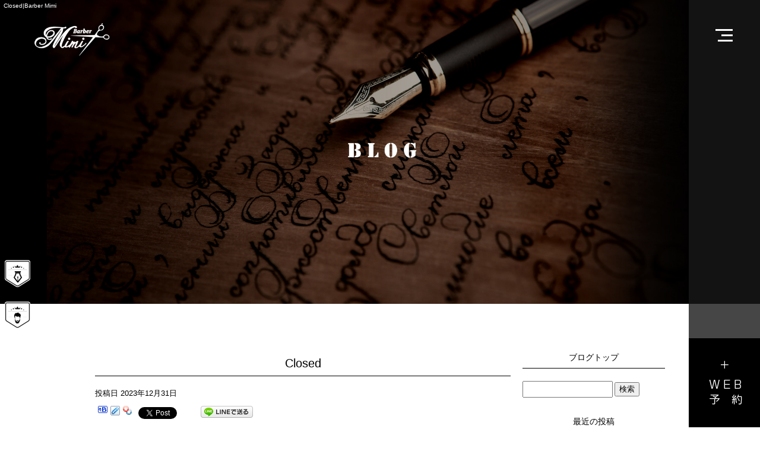

--- FILE ---
content_type: text/html; charset=UTF-8
request_url: https://www.barber-mimi.com/archives/826
body_size: 6588
content:
<!DOCTYPE html>
<html lang="ja">
<head>
<!-- ▼Googleアナリティクスタグ▼ -->
<!-- Global site tag (gtag.js) - Google Analytics -->
<script async src="https://www.googletagmanager.com/gtag/js?id=UA-135691827-1"></script>
<script>
  window.dataLayer = window.dataLayer || [];
  function gtag(){dataLayer.push(arguments);}
  gtag('js', new Date());

  gtag('config', 'UA-135691827-1');

  gtag('config', 'G-Q83Y1CKZ37');
</script>
<!-- ▲Googleアナリティクスタグ▲ -->
<meta charset="UTF-8" />
<meta name="viewport" content="width=1500">
<meta name="format-detection" content="telephone=no">
<title>  Closed | Barber Mimi</title>
<link rel="profile" href="http://gmpg.org/xfn/11" />
<link rel="stylesheet" type="text/css" media="all" href="https://www.barber-mimi.com/60010008/wp-content/themes/multipress/style.css" />
<link rel="stylesheet" type="text/css" media="all" href="https://www.barber-mimi.com/60010008/wp-content/themes/multipress/theme.css" />
<link rel="stylesheet" type="text/css" media="all" href="https://www.barber-mimi.com/60010008/wp-content/themes/multipress/common.css" />
<link rel="shortcut icon" href="https://www.barber-mimi.com/favicon.ico" />
<link rel="stylesheet" type="text/css" media="all" href="/files/files_common.css" />
<link rel="stylesheet" type="text/css" media="all" href="/css/animate.css" />
<link rel="stylesheet" type="text/css" media="all" href="/css/hover-min.css" />
<link rel="stylesheet" type="text/css" media="all" href="/files/files_pc.css" />

<link rel="pingback" href="https://www.barber-mimi.com/60010008/xmlrpc.php" />
<link rel="alternate" type="application/rss+xml" title="Barber Mimi &raquo; フィード" href="https://www.barber-mimi.com/feed" />
<link rel="alternate" type="application/rss+xml" title="Barber Mimi &raquo; コメントフィード" href="https://www.barber-mimi.com/comments/feed" />
<link rel='stylesheet' id='simplamodalwindow-css'  href='https://www.barber-mimi.com/60010008/wp-content/plugins/light-box-miyamoto/SimplaModalwindow/jquery.SimplaModalwindow.css?ver=3.6.1' type='text/css' media='all' />
<link rel='stylesheet' id='iqfmcss-css'  href='https://www.barber-mimi.com/60010008/wp-content/plugins/inquiry-form-creator/css/inquiry-form.css?ver=0.7' type='text/css' media='all' />
<script type='text/javascript' src='https://www.barber-mimi.com/60010008/wp-includes/js/jquery/jquery.js?ver=1.10.2'></script>
<script type='text/javascript' src='https://www.barber-mimi.com/60010008/wp-includes/js/jquery/jquery-migrate.min.js?ver=1.2.1'></script>
<script type='text/javascript' src='https://www.barber-mimi.com/60010008/wp-content/plugins/light-box-miyamoto/SimplaModalwindow/jquery.SimplaModalwindow.js?ver=1.7.1'></script>
<script type='text/javascript' src='https://www.barber-mimi.com/60010008/wp-content/plugins/inquiry-form-creator/js/ajaxzip2/ajaxzip2.js?ver=2.10'></script>
<script type='text/javascript' src='https://www.barber-mimi.com/60010008/wp-content/plugins/inquiry-form-creator/js/jquery.upload.js?ver=1.0.2'></script>
<link rel='prev' title='冬巡業大相撲松山場所' href='https://www.barber-mimi.com/archives/823' />
<link rel='next' title='BARBER' href='https://www.barber-mimi.com/archives/829' />
<link rel='canonical' href='https://www.barber-mimi.com/archives/826' />
<link rel='shortlink' href='https://www.barber-mimi.com/?p=826' />
<script>AjaxZip2.JSONDATA = "https://www.barber-mimi.com/60010008/wp-content/plugins/inquiry-form-creator/js/ajaxzip2/data";</script><link rel="alternate" media="handheld" type="text/html" href="https://www.barber-mimi.com/archives/826" />
<!-- Vipers Video Quicktags v6.4.5 | http://www.viper007bond.com/wordpress-plugins/vipers-video-quicktags/ -->
<style type="text/css">
.vvqbox { display: block; max-width: 100%; visibility: visible !important; margin: 10px auto; } .vvqbox img { max-width: 100%; height: 100%; } .vvqbox object { max-width: 100%; } 
</style>
<script type="text/javascript">
// <![CDATA[
	var vvqflashvars = {};
	var vvqparams = { wmode: "opaque", allowfullscreen: "true", allowscriptaccess: "always" };
	var vvqattributes = {};
	var vvqexpressinstall = "https://www.barber-mimi.com/60010008/wp-content/plugins/vipers-video-quicktags/resources/expressinstall.swf";
// ]]>
</script>
<!-- BEGIN: WP Social Bookmarking Light -->
<script type="text/javascript" src="https://connect.facebook.net/ja_JP/all.js#xfbml=1"></script>
<style type="text/css">
.wp_social_bookmarking_light{
    border: 0 !important;
    padding: 0 !important;
    margin: 0 0 20px 0 !important;
}
.wp_social_bookmarking_light div{
    float: left !important;
    border: 0 !important;
    padding: 0 !important;
    margin: 0 5px 0px 0 !important;
    height: 23px !important;
    text-indent: 0 !important;
}
.wp_social_bookmarking_light img{
    border: 0 !important;
    padding: 0;
    margin: 0;
    vertical-align: top !important;
}
.wp_social_bookmarking_light_clear{
    clear: both !important;
}
.wsbl_twitter{
    width: 100px;
}</style>
<!-- END: WP Social Bookmarking Light -->





<meta name="description" content="Barber Mimiは、愛媛県松山市にあるメンズサロンです。マンツーマンで最新のスタイルやスタイリングをご提案いたします。おしゃれな、かっこいい理容室をお探しの方はぜひBarber Mimiへ！" />
<meta name="keywords" content="Barber Mimi,松山市,メンズカット,理容室,散髪屋" />

<script type="text/javascript" src="/files/js/effect_pc.js"></script>
<link rel="stylesheet" href="/files/Gallery-master/css/blueimp-gallery.min.css">
<script src="/files/Gallery-master/js/blueimp-gallery.min.js"></script>

<!-- OGPここから -->
<meta property="fb:app_id" content="" />
<meta property="og:type" content="website" />
<meta property="og:locale" content="ja_JP" />
<meta property="og:description" content="">
<meta property="og:image" content="https://www.barber-mimi.com/60010008/wp-content/uploads/2023/12/1704021823763-400x400.jpg">
<meta property="og:title" content="Closed">
<meta property="og:url" content="https://www.barber-mimi.com/archives/826/">
<meta property="og:site_name" content="Barber Mimi">
<!-- OGPここまで -->
</head>


<body id="page_826"  class="blog">

<div id="wrapper">
<div id="blueimp-gallery" class="blueimp-gallery blueimp-gallery-controls">
    <div class="slides"></div>
    <h3 class="title"></h3>
    <p class="description"></p>
    <a class="prev">‹</a>
    <a class="next">›</a>
    <a class="close">×</a>
    <a class="play-pause"></a>
    <ol class="indicator"></ol>
</div>

	<div id="branding_box">

	<div id="site-description">
<a href="https://www.barber-mimi.com/" title="Barber Mimi" rel="home">  Closed|Barber Mimi</a>
	</div>


<div id="header_information" class="post">

	
<div class="post-data">
<div class="main_header">
<a href="/"><img src="/files/sp1.gif" width="240" height="100" /></a>
</div>

<div id="scroll_bottom_btn"><a href="#outer_block"><span></span></a></div></div>

<div class="clear_float"></div>

	
</div><!-- #header_information -->


	<div id="access" role="navigation">
		<div class="menu-header"><ul id="menu-gnavi" class="menu"><li id="menu-item-34" class="gnavi11 menu-item menu-item-type-post_type menu-item-object-page menu-item-34"><a href="https://www.barber-mimi.com/">TOP</a></li>
<li id="menu-item-35" class="gnavi12 menu-item menu-item-type-post_type menu-item-object-page menu-item-35"><a href="https://www.barber-mimi.com/concept">CONCEPT</a></li>
<li id="menu-item-33" class="gnavi13 menu-item menu-item-type-post_type menu-item-object-page menu-item-33"><a href="https://www.barber-mimi.com/menu">MENU</a></li>
<li id="menu-item-32" class="gnavi14 menu-item menu-item-type-post_type menu-item-object-page menu-item-32"><a href="https://www.barber-mimi.com/gallery">ITEM GALLERY</a></li>
<li id="menu-item-84" class="gnavi16 menu-item menu-item-type-post_type menu-item-object-page menu-item-84"><a href="https://www.barber-mimi.com/catalog">HAIR CATALOG</a></li>
<li id="menu-item-31" class="gnavi17 menu-item menu-item-type-post_type menu-item-object-page menu-item-31"><a href="https://www.barber-mimi.com/info">SALON INFO</a></li>
<li id="menu-item-135" class="gnavi15 menu-item menu-item-type-custom menu-item-object-custom menu-item-135"><a href="/info#wsxgkxtn1zo7tu5fuvu9">SALON GALLERY</a></li>
</ul></div>	</div><!-- #access -->

	</div><!-- #branding_box -->
<div id="main_teaser">


        <img alt="OFFICIAL BLOG" src="https://www.barber-mimi.com/60010008/wp-content/uploads/2014/10/body_bg.jpg">
</div>

<div id="outer_block">
<div id="inner_block">

    <div id="blog_main">

    <div id="container">

            


				<div id="post-826" class="post-826 post type-post status-publish format-standard hentry category-blogpost">
					<h1 class="entry-title">Closed</h1>

					<div class="entry-meta">
						<span class="meta-prep meta-prep-author">投稿日</span> <a href="https://www.barber-mimi.com/archives/826" title="8:25 PM" rel="bookmark"><span class="entry-date">2023年12月31日</span></a><!-- <span class="meta-sep">by</span>-->  <!--<span class="author vcard"><a class="url fn n" href="https://www.barber-mimi.com/archives/author/docomo" title="docomo の投稿をすべて表示">docomo</a></span>-->					</div><!-- .entry-meta -->

					<div class="entry-content">

						<div class='wp_social_bookmarking_light'><div class="wsbl_facebook_like"><fb:like href="https://www.barber-mimi.com/archives/826" send="false" layout="button_count" width="100" show_faces="false" action="like" colorscheme="light" font=""></fb:like></div><div class="wsbl_hatena"><a href='http://b.hatena.ne.jp/add?mode=confirm&url=https%3A%2F%2Fwww.barber-mimi.com%2Farchives%2F826&title=Closed' title='このエントリーをはてなブックマークに追加' rel=nofollow class='wp_social_bookmarking_light_a' target=_blank><img src='https://www.barber-mimi.com/60010008/wp-content/plugins/wp-social-bookmarking-light/images/hatena.gif' alt='このエントリーをはてなブックマークに追加' title='このエントリーをはてなブックマークに追加' width='16' height='12' class='wp_social_bookmarking_light_img' /></a></div><div class="wsbl_livedoor"><a href='http://clip.livedoor.com/redirect?link=https%3A%2F%2Fwww.barber-mimi.com%2Farchives%2F826&title=Barber%20Mimi%20-%20Closed&ie=utf-8' title='Bookmark this on Livedoor Clip' rel=nofollow class='wp_social_bookmarking_light_a' target=_blank><img src='https://www.barber-mimi.com/60010008/wp-content/plugins/wp-social-bookmarking-light/images/livedoor.gif' alt='Bookmark this on Livedoor Clip' title='Bookmark this on Livedoor Clip' width='16' height='16' class='wp_social_bookmarking_light_img' /></a></div><div class="wsbl_yahoo"><a href='http://bookmarks.yahoo.co.jp/bookmarklet/showpopup?t=Closed&u=https%3A%2F%2Fwww.barber-mimi.com%2Farchives%2F826&ei=UTF-8' title='Bookmark this on Yahoo Bookmark' rel=nofollow class='wp_social_bookmarking_light_a' target=_blank><img src='https://www.barber-mimi.com/60010008/wp-content/plugins/wp-social-bookmarking-light/images/yahoo.gif' alt='Bookmark this on Yahoo Bookmark' title='Bookmark this on Yahoo Bookmark' width='16' height='16' class='wp_social_bookmarking_light_img' /></a></div><div class="wsbl_google_plus_one"><g:plusone size="medium" annotation="none" href="https://www.barber-mimi.com/archives/826" ></g:plusone></div><div class="wsbl_twitter"><iframe allowtransparency="true" frameborder="0" scrolling="no" src="https://platform.twitter.com/widgets/tweet_button.html?url=https%3A%2F%2Fwww.barber-mimi.com%2Farchives%2F826&amp;text=Closed&amp;lang=ja&amp;count=horizontal" style="width:130px; height:20px;"></iframe></div><div class="wsbl_line"><a href='http://line.naver.jp/R/msg/text/?Closed%0D%0Ahttps://www.barber-mimi.com/archives/826' title='LINEで送る' rel=nofollow class='wp_social_bookmarking_light_a' target=_blank><img src='https://www.barber-mimi.com/60010008/wp-content/plugins/wp-social-bookmarking-light/images/line88x20.png' alt='LINEで送る' title='LINEで送る' width='88' height='20' class='wp_social_bookmarking_light_img' /></a></div></div><br class='wp_social_bookmarking_light_clear' /><div class="photo aligncenter"><a class="modal photoswipe" href='https://www.barber-mimi.com/60010008/wp-content/uploads/2023/12/1704021823763.jpg'><img width="400" height="400" src="https://www.barber-mimi.com/60010008/wp-content/uploads/2023/12/1704021823763-400x400.jpg" class="attachment-medium" alt="1704021823763.jpg" /></a></div>
</p>
<div class="clear"> </div>

											</div><!-- .entry-content -->


					<div class="entry-utility">
												
					</div><!-- .entry-utility -->
				</div><!-- #post-## -->

				<div id="nav-below" class="navigation">
					<div class="nav-previous"><a href="https://www.barber-mimi.com/archives/823" rel="prev"><span class="meta-nav">&larr;</span> 冬巡業大相撲松山場所</a></div>
					<div class="nav-next"><a href="https://www.barber-mimi.com/archives/829" rel="next">BARBER <span class="meta-nav">&rarr;</span></a></div>
				</div><!-- #nav-below -->




    </div><!-- #container -->

		<div id="primary" class="widget-area" role="complementary">
			<ul class="xoxo">


<li id="text-6" class="widget-container widget_text">			<div class="textwidget"><div class="widget-title2 unity_title">
<a href="/blog">ブログトップ</a>
</div></div>
		</li><li id="search-2" class="widget-container widget_search"><form role="search" method="get" id="searchform" class="searchform" action="https://www.barber-mimi.com/">
				<div>
					<label class="screen-reader-text" for="s">検索:</label>
					<input type="text" value="" name="s" id="s" />
					<input type="submit" id="searchsubmit" value="検索" />
				</div>
			</form></li>		<li id="recent-posts-2" class="widget-container widget_recent_entries">		<h3 class="widget-title unity_title">最近の投稿</h3>		<ul>
					<li>
				<a href="https://www.barber-mimi.com/archives/909" title="January">January</a>
						</li>
					<li>
				<a href="https://www.barber-mimi.com/archives/906" title="December">December</a>
						</li>
					<li>
				<a href="https://www.barber-mimi.com/archives/901" title="November">November</a>
						</li>
					<li>
				<a href="https://www.barber-mimi.com/archives/897" title="October">October</a>
						</li>
					<li>
				<a href="https://www.barber-mimi.com/archives/890" title="September">September</a>
						</li>
				</ul>
		</li><li id="archives-2" class="widget-container widget_archive"><h3 class="widget-title unity_title">アーカイブ</h3>		<ul>
			<li><a href='https://www.barber-mimi.com/archives/date/2025/12' title='2025年12月'>2025年12月</a></li>
	<li><a href='https://www.barber-mimi.com/archives/date/2025/11' title='2025年11月'>2025年11月</a></li>
	<li><a href='https://www.barber-mimi.com/archives/date/2025/10' title='2025年10月'>2025年10月</a></li>
	<li><a href='https://www.barber-mimi.com/archives/date/2025/09' title='2025年9月'>2025年9月</a></li>
	<li><a href='https://www.barber-mimi.com/archives/date/2025/07' title='2025年7月'>2025年7月</a></li>
	<li><a href='https://www.barber-mimi.com/archives/date/2025/06' title='2025年6月'>2025年6月</a></li>
	<li><a href='https://www.barber-mimi.com/archives/date/2025/05' title='2025年5月'>2025年5月</a></li>
	<li><a href='https://www.barber-mimi.com/archives/date/2025/04' title='2025年4月'>2025年4月</a></li>
	<li><a href='https://www.barber-mimi.com/archives/date/2025/03' title='2025年3月'>2025年3月</a></li>
	<li><a href='https://www.barber-mimi.com/archives/date/2025/02' title='2025年2月'>2025年2月</a></li>
	<li><a href='https://www.barber-mimi.com/archives/date/2025/01' title='2025年1月'>2025年1月</a></li>
	<li><a href='https://www.barber-mimi.com/archives/date/2024/12' title='2024年12月'>2024年12月</a></li>
	<li><a href='https://www.barber-mimi.com/archives/date/2024/11' title='2024年11月'>2024年11月</a></li>
	<li><a href='https://www.barber-mimi.com/archives/date/2024/10' title='2024年10月'>2024年10月</a></li>
	<li><a href='https://www.barber-mimi.com/archives/date/2024/09' title='2024年9月'>2024年9月</a></li>
	<li><a href='https://www.barber-mimi.com/archives/date/2024/08' title='2024年8月'>2024年8月</a></li>
	<li><a href='https://www.barber-mimi.com/archives/date/2024/07' title='2024年7月'>2024年7月</a></li>
	<li><a href='https://www.barber-mimi.com/archives/date/2024/06' title='2024年6月'>2024年6月</a></li>
	<li><a href='https://www.barber-mimi.com/archives/date/2024/05' title='2024年5月'>2024年5月</a></li>
	<li><a href='https://www.barber-mimi.com/archives/date/2024/04' title='2024年4月'>2024年4月</a></li>
	<li><a href='https://www.barber-mimi.com/archives/date/2024/03' title='2024年3月'>2024年3月</a></li>
	<li><a href='https://www.barber-mimi.com/archives/date/2024/01' title='2024年1月'>2024年1月</a></li>
	<li><a href='https://www.barber-mimi.com/archives/date/2023/12' title='2023年12月'>2023年12月</a></li>
	<li><a href='https://www.barber-mimi.com/archives/date/2023/11' title='2023年11月'>2023年11月</a></li>
	<li><a href='https://www.barber-mimi.com/archives/date/2023/10' title='2023年10月'>2023年10月</a></li>
	<li><a href='https://www.barber-mimi.com/archives/date/2023/09' title='2023年9月'>2023年9月</a></li>
	<li><a href='https://www.barber-mimi.com/archives/date/2023/08' title='2023年8月'>2023年8月</a></li>
	<li><a href='https://www.barber-mimi.com/archives/date/2023/07' title='2023年7月'>2023年7月</a></li>
	<li><a href='https://www.barber-mimi.com/archives/date/2023/06' title='2023年6月'>2023年6月</a></li>
	<li><a href='https://www.barber-mimi.com/archives/date/2023/05' title='2023年5月'>2023年5月</a></li>
	<li><a href='https://www.barber-mimi.com/archives/date/2023/04' title='2023年4月'>2023年4月</a></li>
	<li><a href='https://www.barber-mimi.com/archives/date/2023/03' title='2023年3月'>2023年3月</a></li>
	<li><a href='https://www.barber-mimi.com/archives/date/2023/02' title='2023年2月'>2023年2月</a></li>
	<li><a href='https://www.barber-mimi.com/archives/date/2023/01' title='2023年1月'>2023年1月</a></li>
	<li><a href='https://www.barber-mimi.com/archives/date/2022/12' title='2022年12月'>2022年12月</a></li>
	<li><a href='https://www.barber-mimi.com/archives/date/2022/11' title='2022年11月'>2022年11月</a></li>
	<li><a href='https://www.barber-mimi.com/archives/date/2022/10' title='2022年10月'>2022年10月</a></li>
	<li><a href='https://www.barber-mimi.com/archives/date/2022/09' title='2022年9月'>2022年9月</a></li>
	<li><a href='https://www.barber-mimi.com/archives/date/2022/08' title='2022年8月'>2022年8月</a></li>
	<li><a href='https://www.barber-mimi.com/archives/date/2022/07' title='2022年7月'>2022年7月</a></li>
	<li><a href='https://www.barber-mimi.com/archives/date/2022/06' title='2022年6月'>2022年6月</a></li>
	<li><a href='https://www.barber-mimi.com/archives/date/2022/05' title='2022年5月'>2022年5月</a></li>
	<li><a href='https://www.barber-mimi.com/archives/date/2022/04' title='2022年4月'>2022年4月</a></li>
	<li><a href='https://www.barber-mimi.com/archives/date/2022/03' title='2022年3月'>2022年3月</a></li>
	<li><a href='https://www.barber-mimi.com/archives/date/2022/02' title='2022年2月'>2022年2月</a></li>
	<li><a href='https://www.barber-mimi.com/archives/date/2022/01' title='2022年1月'>2022年1月</a></li>
	<li><a href='https://www.barber-mimi.com/archives/date/2021/12' title='2021年12月'>2021年12月</a></li>
	<li><a href='https://www.barber-mimi.com/archives/date/2021/11' title='2021年11月'>2021年11月</a></li>
	<li><a href='https://www.barber-mimi.com/archives/date/2021/10' title='2021年10月'>2021年10月</a></li>
	<li><a href='https://www.barber-mimi.com/archives/date/2021/09' title='2021年9月'>2021年9月</a></li>
	<li><a href='https://www.barber-mimi.com/archives/date/2021/08' title='2021年8月'>2021年8月</a></li>
	<li><a href='https://www.barber-mimi.com/archives/date/2021/07' title='2021年7月'>2021年7月</a></li>
	<li><a href='https://www.barber-mimi.com/archives/date/2021/05' title='2021年5月'>2021年5月</a></li>
	<li><a href='https://www.barber-mimi.com/archives/date/2021/04' title='2021年4月'>2021年4月</a></li>
	<li><a href='https://www.barber-mimi.com/archives/date/2021/03' title='2021年3月'>2021年3月</a></li>
	<li><a href='https://www.barber-mimi.com/archives/date/2021/02' title='2021年2月'>2021年2月</a></li>
	<li><a href='https://www.barber-mimi.com/archives/date/2021/01' title='2021年1月'>2021年1月</a></li>
	<li><a href='https://www.barber-mimi.com/archives/date/2020/12' title='2020年12月'>2020年12月</a></li>
	<li><a href='https://www.barber-mimi.com/archives/date/2020/11' title='2020年11月'>2020年11月</a></li>
	<li><a href='https://www.barber-mimi.com/archives/date/2020/10' title='2020年10月'>2020年10月</a></li>
	<li><a href='https://www.barber-mimi.com/archives/date/2020/08' title='2020年8月'>2020年8月</a></li>
	<li><a href='https://www.barber-mimi.com/archives/date/2020/07' title='2020年7月'>2020年7月</a></li>
	<li><a href='https://www.barber-mimi.com/archives/date/2020/06' title='2020年6月'>2020年6月</a></li>
	<li><a href='https://www.barber-mimi.com/archives/date/2020/05' title='2020年5月'>2020年5月</a></li>
	<li><a href='https://www.barber-mimi.com/archives/date/2020/04' title='2020年4月'>2020年4月</a></li>
	<li><a href='https://www.barber-mimi.com/archives/date/2020/03' title='2020年3月'>2020年3月</a></li>
	<li><a href='https://www.barber-mimi.com/archives/date/2020/02' title='2020年2月'>2020年2月</a></li>
	<li><a href='https://www.barber-mimi.com/archives/date/2020/01' title='2020年1月'>2020年1月</a></li>
	<li><a href='https://www.barber-mimi.com/archives/date/2019/12' title='2019年12月'>2019年12月</a></li>
	<li><a href='https://www.barber-mimi.com/archives/date/2019/11' title='2019年11月'>2019年11月</a></li>
	<li><a href='https://www.barber-mimi.com/archives/date/2019/10' title='2019年10月'>2019年10月</a></li>
	<li><a href='https://www.barber-mimi.com/archives/date/2019/09' title='2019年9月'>2019年9月</a></li>
	<li><a href='https://www.barber-mimi.com/archives/date/2019/08' title='2019年8月'>2019年8月</a></li>
	<li><a href='https://www.barber-mimi.com/archives/date/2019/07' title='2019年7月'>2019年7月</a></li>
	<li><a href='https://www.barber-mimi.com/archives/date/2019/06' title='2019年6月'>2019年6月</a></li>
	<li><a href='https://www.barber-mimi.com/archives/date/2019/05' title='2019年5月'>2019年5月</a></li>
	<li><a href='https://www.barber-mimi.com/archives/date/2019/04' title='2019年4月'>2019年4月</a></li>
		</ul>
</li><li id="categories-2" class="widget-container widget_categories"><h3 class="widget-title unity_title">カテゴリー</h3>		<ul>
	<li class="cat-item cat-item-1"><a href="https://www.barber-mimi.com/archives/category/blogpost" title="日記 に含まれる投稿をすべて表示">日記</a>
</li>
		</ul>
</li><li id="calendar-2" class="widget-container widget_calendar"><h3 class="widget-title unity_title">投稿日カレンダー</h3><div id="calendar_wrap"><table id="wp-calendar">
	<caption>2026年1月</caption>
	<thead>
	<tr>
		<th scope="col" title="日曜日">日</th>
		<th scope="col" title="月曜日">月</th>
		<th scope="col" title="火曜日">火</th>
		<th scope="col" title="水曜日">水</th>
		<th scope="col" title="木曜日">木</th>
		<th scope="col" title="金曜日">金</th>
		<th scope="col" title="土曜日">土</th>
	</tr>
	</thead>

	<tfoot>
	<tr>
		<td colspan="3" id="prev"><a href="https://www.barber-mimi.com/archives/date/2025/12" title="2025年12月の投稿を表示">&laquo; 12月</a></td>
		<td class="pad">&nbsp;</td>
		<td colspan="3" id="next" class="pad">&nbsp;</td>
	</tr>
	</tfoot>

	<tbody>
	<tr>
		<td colspan="4" class="pad">&nbsp;</td><td>1</td><td>2</td><td>3</td>
	</tr>
	<tr>
		<td>4</td><td>5</td><td>6</td><td>7</td><td>8</td><td>9</td><td>10</td>
	</tr>
	<tr>
		<td>11</td><td>12</td><td>13</td><td>14</td><td>15</td><td>16</td><td>17</td>
	</tr>
	<tr>
		<td>18</td><td>19</td><td>20</td><td>21</td><td>22</td><td>23</td><td>24</td>
	</tr>
	<tr>
		<td id="today">25</td><td>26</td><td>27</td><td>28</td><td>29</td><td>30</td><td>31</td>
	</tr>
	</tbody>
	</table></div></li>			</ul>
		</div><!-- #primary .widget-area -->


</div><!-- #main -->

</div><!-- #inner_block -->
</div><!-- #outer_block -->

<div id="footer_block">
	<div id="footer_box">
		<div id="footer_sitemap_block">



    <div id="footer-widget-area" role="complementary">

<div id="first" class="widget-area">
  <ul class="xoxo">
<div class="menu-header"><ul id="menu-footer_navi" class="menu"><li id="menu-item-59" class="menu-item menu-item-type-post_type menu-item-object-page menu-item-59"><a href="https://www.barber-mimi.com/">TOP</a></li>
<li id="menu-item-60" class="menu-item menu-item-type-post_type menu-item-object-page menu-item-60"><a href="https://www.barber-mimi.com/concept">CONCEPT</a></li>
<li id="menu-item-61" class="menu-item menu-item-type-post_type menu-item-object-page menu-item-61"><a href="https://www.barber-mimi.com/menu">MENU</a></li>
<li id="menu-item-62" class="menu-item menu-item-type-post_type menu-item-object-page menu-item-62"><a href="https://www.barber-mimi.com/gallery">ITEM GALLERY</a></li>
<li id="menu-item-87" class="menu-item menu-item-type-post_type menu-item-object-page menu-item-87"><a href="https://www.barber-mimi.com/catalog">HAIR CATALOG</a></li>
<li id="menu-item-63" class="menu-item menu-item-type-post_type menu-item-object-page menu-item-63"><a href="https://www.barber-mimi.com/info">SALON INFO</a></li>
<li id="menu-item-304" class="menu-item menu-item-type-custom menu-item-object-custom menu-item-304"><a href="/info#wsxgkxtn1zo7tu5fuvu9">SALON GALLERY</a></li>
<li id="menu-item-293" class="menu-item menu-item-type-custom menu-item-object-custom menu-item-293"><a href="/book">RESERVATION</a></li>
<li id="menu-item-64" class="menu-item menu-item-type-post_type menu-item-object-page current_page_parent menu-item-64"><a href="https://www.barber-mimi.com/blog">BLOG</a></li>
</ul></div>  </ul>
</div>

  </div><!-- #footer-widget-area -->
		</div><!--#footer_sitemap_block-->

		<div class="footer_infomation">


<div id="footer_information" class="post">

		<div class="entry-post">

		<div class="post-data">
			<p>TEL：090-7456-1748<br>
〒790-0947 愛媛県松山市市坪南3丁目12-17</p>

<div class="fixed_btn">
  <div id="fixed_btn_blog"><a href="/blog"><img src="/files/blog_btn.png" alt="OFFICIAL BLOG"></a></div>
  <div id="fixed_btn_gallery"><a href="/info#wsxgkxtn1zo7tu5fuvu9"><img src="/files/gallery_btn.png" alt="GALLERY"></a></div>
  <!--<div id="fixed_btn_contact"><a href="/contact"><img src="/files/contact_bnr.jpg" alt="CONTACT"></a></div>-->
</div>

<div id="fixed_book"><a href="/book" class="hvr-rectangle-out"><img src="/files/cpntact_bnr_off.png" width="120" height="150" alt="WEB予約"></a></div>

<div id="float_top_btn"><a href="#"><img src="/files/top_btn.png" alt="先頭へ戻る"></a></div>

  <script type="text/javascript"><!--
  jQuery(function($){
  /*------------------------------------------------------------------------------------*/
  /* 画面幅に合わせる                             */
  /*------------------------------------------------------------------------------------*/
  $(window).on('ready load resize', function(){
    var target = '.entry_teaser_6';//トップ メイン画像
    var target_img = '.entry_teaser_6 video';
    var target_sub = '#main_teaser';//中ページ
    var target_sub_img = '#main_teaser img';

  //中ページ
    if($('body').width() > 500){
      $(target_sub_img).css({
        'width' : '100%',
        'height' : 'auto',
        'left' : 0,
      });
      $('#branding_box').css({
        'height' : $(target_sub_img).height() + 'px'
      });
      var ORG_W = 2000;
      var ORG_H = 800;
      var main_header_W = 215;
      var main_header_H = 100;
      var main_header_X = 50;//縦
      var main_header_Y = 80;//横
      $('.main_header img').css({
        'width' : $(target_sub_img).width() * (main_header_W / ORG_W) + 'px',
        'height' : $(target_sub_img).height() * (main_header_H / ORG_H) + 'px',
        'margin-top' : $(target_sub_img).height() * (main_header_X / ORG_H) - 20 + 'px',
        'margin-left' : $(target_sub_img).width() * (main_header_Y / ORG_W) + 'px'
      });
}
    $(target_sub).css({ 'height' : $(target_sub_img).height() });

  //トップページ メイン画像・スライダー
    if($('body').width() > 500){
      $(target_img).css({
        'width' : '100%',
        'height' : 'auto',
        'left' : 0,
      });
      $('#page_6 #branding_box').css({
        'height' : $(target_img).height() + 'px'
      });
}
    $(target).css({ 'height' : $(target_img).height() });

  });
  });
  --></script>

<script type="text/javascript"><!--
  jQuery(function($){
    $('#access').append('<div id="side_menu_btn"><a href="#"><img src="/files/menu_btn_off.png" alt="メニュー"></a></div>');
    $(window).on('load resize', function(){
      var winH = $(window).height();
      $('#access .menu-header').css({
        'height': winH,
        'padding-top': (winH - $('#access .menu-header').height())/2 + 'px'
      });
    });

    var moveSec = 300;
    $('#access').hover(
      function() {
        $('#access').stop().animate( {'right': 0}, moveSec );
        $('#side_menu_btn img').attr('src', '/files/menu_btn_on.png');
        return false;
      },
      function() {
        $('#access').stop().animate( {'right': '-250px'}, moveSec );
        $('#side_menu_btn img').attr('src', '/files/menu_btn_off.png');
        return false;
      }
    );
  });
  --></script>


<script src="https://unpkg.com/jquery-aniview/dist/jquery.aniview.js"></script>
<script type="text/javascript"><!--
  jQuery(function($){
    //TOPページ 各タイトルなどアニメーション用
    //TOP BarberMimiについて, ブログタイトル, おすすめヘアスタイル, こだわり
    $('#o5oxw6ljsfojnarzkeun .entry_title, #xhzl36ixhafq241q6un8 .entry_title, #pkoomksc45g3n26gmi5m .entry_title, #ncmowih76wt8rcu3iu4e  .entry_title').addClass('aniview');
    $('#o5oxw6ljsfojnarzkeun .entry_title, #xhzl36ixhafq241q6un8 .entry_title, #pkoomksc45g3n26gmi5m .entry_title, #ncmowih76wt8rcu3iu4e  .entry_title').attr({'data-av-animation' : 'flipInX'});

    $('.aniview').AniView();//実行
  });
  --></script>

<script type="text/javascript"><!--
  jQuery(function($){
    //TOPページ 各リンクボタン用
    $('#o5oxw6ljsfojnarzkeun .o_main_btn a, #pkoomksc45g3n26gmi5m .o_main_btn a').addClass('hvr-underline-reveal');

    $('#fixed_book a').hover (
      function() {
        $('#fixed_book a img').attr('src', '/files/cpntact_bnr_on.png');
        return false;
      },
      function() {
        $('#fixed_book a img').attr('src', '/files/cpntact_bnr_off.png');
        return false;
      }
    );
  });
  --></script>

<script type="text/javascript">
//スムーススクロール
jQuery(function($){
  $('a[href^="#"]').click(function(){
    var speed = 500;
    var href= $(this).attr("href");
    var target = $(href == "#" || href == "" ? 'html' : href);
    var position = target.offset().top;
    $("html, body").animate({scrollTop:position}, speed, "swing");
    return false;
  });
});
</script>		</div>

<div class="clear_float"></div>

	</div>
	
</div><!-- #footer_information -->


		</div><!-- .footer_infomation -->
	</div><!--footer_box-->

<address id="copyright">Copyright (C) Barber Mimi All Rights Reserved.</address>

</div><!--footer_block-->

</div><!--wrapper-->

</body>
</html>

--- FILE ---
content_type: text/css
request_url: https://www.barber-mimi.com/files/files_pc.css
body_size: 7557
content:
@charset "utf-8";

/*
 * PC用スタイルCSS
 */


/* ↓↓　雛形　レイアウトにあわせて追記・上書きして下さい　↓↓
   後々解読が面倒になるので、必要な箇所のみ記述すること
  （例：背景がPNGになるなら background-image: url("/files/xx_bg.png");　など） */


@import url('https://fonts.googleapis.com/css?family=Noto+Serif+SC');

/* ===================================================================================================================
   ■ 全体
------------------------------------------------------------------------------------------------------------------- */
html {
  background: none transparent;
}
body {
  background: none transparent;
  color: #000000;
}
#wrapper {
  background: none transparent;
}
#outer_block {
  background: none transparent;
  padding: 70px 0 0;
}
#page_6 #outer_block,
#page_9 #outer_block,
#page_12 #outer_block,
#page_15 #outer_block,
#page_81 #outer_block,
#page_18 #outer_block {padding: 0;}
a:link, a:visited, a:hover, a:active {
  color: #000000;
}




/* ===================================================================================================================
   ■ ヘッダー
------------------------------------------------------------------------------------------------------------------- */
#branding_box {
  height: 100vw;
  padding: 0;
  position: relative;
  z-index: 500;
  background: none transparent;
}
#page_6 #branding_box {
  height: 100vw;
}

/* ヘッダーのH1～グローバルナビの高さ調整 */
#header_information {height: 0;}

/*  H1テキスト
---------------------------------------------------------------------------------------------------- */
#site-description {
  width: 99%;
  margin: 0 auto;
}
#site-description a {
  display: inline;
  color: #ffffff;
}

/*  サイトロゴ
---------------------------------------------------------------------------------------------------- */
.main_header, .header_class {
  padding: 0;
}
.main_header img, .header_class img {
  width: 280px;
  height: 100px;
}

/*  グローバルナビ
---------------------------------------------------------------------------------------------------- */
#access {
  position: fixed;
  height: 100%;
  top: 0;
  right: -250px;
  background-color: rgba(24,24,24,0.8);
  width: 370px;
  margin: 0 auto;
  padding: 0px;
}
#access .menu-header {
  width: 200px;
  height: 400px;
  margin: 0 50px 0 120px;
}
div#access li.menu-item {
  float: none;
}
div#access #side_menu_btn {
  position: absolute;
  right: 250px;
  z-index: 1000;
  top: 0;
}
div#access #side_menu_btn a { padding: 0; }

/* 親ボタンの背景画像、高さなど　全サイズ共通 */
div#access .menu-item a, div#access .menu-item a:hover {
  background-image: url(/files/topnavi.png);
  background-color: transparent;
  width: 200px;
  height: 50px;
  line-height: 50px;
  padding: 0;
}
div#access li.menu-item {float: none;}

div#access .gnavi11 a { background-position: left top; }
div#access .gnavi12 a { background-position: left -50px; }
div#access .gnavi13 a { background-position: left -100px; }
div#access .gnavi14 a { background-position: left -150px; }
div#access .gnavi15 a { background-position: left -200px; }
div#access .gnavi16 a { background-position: left -250px; }
div#access .gnavi17 a { background-position: left -300px; }
div#access .gnavi18 a { background-position: left bottom; }

div#access .gnavi11 a:hover { background-position: right top; }
div#access .gnavi12 a:hover { background-position: right -50px; }
div#access .gnavi13 a:hover { background-position: right -100px; }
div#access .gnavi14 a:hover { background-position: right -150px; }
div#access .gnavi15 a:hover { background-position: right -200px; }
div#access .gnavi16 a:hover { background-position: right -250px; }
div#access .gnavi17 a:hover { background-position: right -300px; }
div#access .gnavi18 a:hover { background-position: right bottom; }

/* プルダウンメニューのサイズ */
#access ul.menu ul.sub-menu {
  top: 0px;
  width: px;
}
#access ul.menu ul.sub-menu,
#access ul.menu ul.sub-menu li {
  min-width: px;
  width: px;
}

/* プルダウンメニューの色　16進数、RGBA両方変更すること */
div#access ul.sub-menu li.sub-gnavi a, div#access ul.sub-menu li.sub-gnavi2 a {
  background: none #fff;
  background: none rgba(255, 255, 255, 0.75);
  filter: alpha(opacity=75); /* ie 6 7 */
  -ms-filter: "alpha(opacity=75)"; /* ie 8 */
  width: px;
  color: #333;
}
#access ul li.current_page_item > a, #access ul li.current-menu-ancestor > a,
#access ul li.current-menu-item > a, #access ul li.current-menu-parent > a {
  color: #333;
}
div#access ul.sub-menu li.sub-gnavi a:hover, div#access ul.sub-menu li.sub-gnavi2 a:hover {
  background: none #fff;
  background: none rgba(255, 255, 255, 0.75);
  filter: alpha(opacity=75); /* ie 6 7 */
  -ms-filter: "alpha(opacity=75)"; /* ie 8 */
  color: #666;
}
#access ul li.current_page_item > a:hover, #access ul li.current-menu-ancestor > a:hover,
#access ul li.current-menu-item > a:hover, #access ul li.current-menu-parent > a:hover {
  color: #666;
}

/* IE7 hack */
*:first-child+html div#access ul.sub-menu li.sub-gnavi a,
*:first-child+html div#access ul.sub-menu li.sub-gnavi2 a {
  background-color: #fff;
}
*:first-child+html div#access ul.sub-menu li.sub-gnavi a:hover,
*:first-child+html div#access ul.sub-menu li.sub-gnavi2 a:hover {
  background-color: #fff;
}

/* IE9 hack */
div#access ul.sub-menu li.sub-gnavi a:not(:target),
div#access ul.sub-menu li.sub-gnavi2 a:not(:target),
div#access ul.sub-menu li.sub-gnavi a:not(:target):hover,
div#access ul.sub-menu li.sub-gnavi2 a:not(:target):hover {
  filter: none;
  -ms-filter: none;
}

/*  メイン画像
---------------------------------------------------------------------------------------------------- */
/* 通常メイン画像 */
#main_teaser, #video_teaser {
  position: absolute;
  top: 0;
  left: 0;
  width: 100%;
  text-align: center;
  z-index: 99;
}
#main_teaser img {
  display: block;
  min-width: 1200px;
  max-width: 2000px;
  margin: 0 auto;
}
/* フラッシュ選択時 */
.flash_teaser {
  background-repeat: no-repeat;
  background-position: center top;
}

/* TOP SLIDER使用時 */
#video_teaser {
  margin: 0;
}





/* ===================================================================================================================
   ■ サイド
------------------------------------------------------------------------------------------------------------------- */
/* サイドナビ　タイトル */
.widget-title, .widget-title2 a {
  padding: 0;
  text-align: center;
  color: #000000;
  font-weight: normal;
}
.widget-title2 a:link, .widget-title2 a:visited,
.widget-title2 a:hover, .widget-title2 a:active {
  color: #000000;
}

/* サイドナビ　メニュー部分 */
#blog_main .widget-area ul ul li a {
  color: #000000;
  overflow: hidden;
  text-overflow: ellipsis;
  white-space: nowrap;
  font-weight: normal;
  padding: 0;
  text-align: center;
}

#wp-calendar {
  border-collapse: separate;
}
#wp-calendar caption {
  text-align: center;
}
#wp-calendar thead th {
}
#wp-calendar tbody td {
  background: none transparent;
  border-width: 0 0 1px;
  border-style: dotted;
  border-color: #666666;
  line-height: 2;
  padding: 5px;
}
#wp-calendar tbody td a { text-decoration: underline; }
#wp-calendar tbody td a:hover { text-decoration: none; }




/* ===================================================================================================================
   ■ フッター
------------------------------------------------------------------------------------------------------------------- */
#footer_block {
  background-position: center top;
  height: 452px;
}
#footer_box {
  background: url(/files/footer_box_bg.png) no-repeat center top;
  height: 412px;
}


/*  フッターナビ
---------------------------------------------------------------------------------------------------- */
#footer_sitemap_block {
  /* フッターナビの上余白はここで調整 */
  padding: 0 0 0;
  position: relative;
  width: 960px;
  margin: 0 auto;
}
#footer-widget-area {
  position: absolute;
  width: 100%;
  top: 85px;
  display: block;
  width: 460px;
  right: 0;
}
#footer-widget-area .widget-area ul.menu {
  border: none;
}
#footer-widget-area .widget-area .menu-item {
  float: none;
  margin: 0 0 15px;
}
#footer-widget-area .widget-area .menu-item a {
  border: none;
  color: #ffffff;
  font-weight: normal;
  letter-spacing: 2px;
  display: inline-block;
}
#footer-widget-area .widget-area .menu-item a:hover {
  background-color: transparent;
}



/*  フッター情報
---------------------------------------------------------------------------------------------------- */
.footer_infomation {
  display: block;
  width: 940px;
  margin: 0 auto;
}
#footer_information .entry-post {
  color: #ffffff;
  width: 480px;
  margin: 245px 0 0;
  text-align: center;
}


/*  コピーライト
---------------------------------------------------------------------------------------------------- */
#copyright {
  color: #ffffff;
  width: 480px;
  text-align: center;
  padding: 0 480px 0 0;
  margin: 0 auto;
}


/*  フッターメニュー
---------------------------------------------------------------------------------------------------- */
#float_top_btn a,#float_top_btn a:hover {
  transition: all 0.2s ease 0s;
  -webkit-transition: all 0.2s ease 0s;
  -moz-transition: all 0.2s ease 0s;
}
#float_top_btn {left: 20px;right: auto;}
#float_top_btn a:hover {opacity: 0.8;}

.fixed_btn {z-index: 1000;}


.fixed_btn, .fixed_btn div, .fixed_btn div a {
  left: 0;
  right: auto;
  text-align: right;
}
.fixed_btn div a img {float: right;height: 60px;}


#fixed_book {
  width: 120px;
  height: 150px;
  position: fixed;
  right: 0;
  bottom: 0;
  z-index: 1001;
}
#fixed_book a {
  display: block;
  width: 120px;
  height: 150px;
  background: #000;
  transition: 0.2s;
}
#fixed_book a:hover {background: transparent;}
#fixed_book a.hvr-rectangle-out::before {background: #fff !important;}


/* ===================================================================================================================
   ■ コンテンツ
------------------------------------------------------------------------------------------------------------------- */
#container_top {
}

/*  見出し
---------------------------------------------------------------------------------------------------- */
.headline_title {
  background-image: url(/files/top_entry_title.jpg);
  font-size: 28px;
  font-weight: bold;
  height: 150px;
  line-height: 150px;
  color: #000000;
}
h3.entry_title, .entry_title, .entry-title { /* サイズ、背景、余白などはこちら */
  background-image: url(/files/entry_title_bg.jpg);
  color: #000000;
  height: 60px;
  line-height: 60px;
  text-align: left;
  padding: 0 0 0 5px;
  width: 955px;
}
h3.entry_title, .entry_title, .entry_title h3, .entry-title { /* フォントサイズはこちら */
  font-size: 23px;
  font-weight: normal;
}
.entry_title a:link, .entry_title a:visited, .entry_title a:hover, .entry_title a:active,
.entry-title a:link, .entry-title a:visited, .entry-title a:hover, .entry-title a:active {
  color: #000000;
}
/* 見出しリンクボタン */
.entry_title span.read_more_btn a,
.entry_title span.read_more_btn a:hover {
  background-image: url(/files/read_more_btn.jpg);
}
.entry_title span.read_more_btn a:hover {opacity: 0.8;}
* .mid_entry_title {
  background-image: url(/files/entry_title_bg_w570.jpg);
  font-size: 20px;
  color: #000000;
  font-weight: normal;
}
* .short_entry_title {
  background-image: url("/files/entry_title_bg_w456.jpg");
  height: 60px;
  line-height: 60px;
  font-size: 23px;
  padding: 0 0 0 20px;
  width: 436px;
  color: #000000;
  font-weight: normal;
}


/* B-09、B-10など幅半分ブロックの見出し用 */
* .half_entry_title {
  background-image: url(/files/half_entry_title_bg.jpg);
  font-size: 16px;
  font-weight: bold;
  color: #ffffff;
  height: 50px;
  line-height: 50px;
}
* .half_sub_entry_title {
  background-image: url(/files/half_sub_entry_title_bg.jpg);
  font-size: 16px;
  font-weight: bold;
  color: #000000;
  height: 50px;
  line-height: 50px;
}


/* B-03など小見出し用 */
* .sub_entry_title {
  background: url("/files/sub_entry_title_bg.jpg") no-repeat scroll left top transparent;
  color: #000000;
  font-size: 23px;
  font-weight: normal;
  height: 60px;
  line-height: 60px;
}
* .sub_entry_title a:link, * .sub_entry_title a:visited,
* .sub_entry_title a:hover, * .sub_entry_title a:active {
  color: #000000;
}
/* 小見出しリンクボタン */
.sub_entry_title span.read_more_btn a,
.sub_entry_title span.read_more_btn a:hover {
  background-image: url(/files/sub_read_more_btn.jpg);
}
.sub_entry_title span.read_more_btn a:hover  {opacity: 0.8;}
* .mid_sub_entry_title {
  background-image: url(/files/sub_entry_title_bg_w570.jpg);
  font-size: 20px;
  color: #000000;
  font-weight: normal;
}
.short_sub_entry_title {
  background-image: url("/files/sub_entry_title_bg_w456.jpg");
  height: 60px;
  line-height: 60px;
  font-size: 23px;
  padding: 0 0 0 20px;
  width: 436px;
  color: #000000;
  font-weight: normal;
}

/* C-01など3列表示インラインタイトル用 */
* .inline_title {
  background-image: url(/files/column3_title_bg.jpg);
  color: #ffffff;
  font-weight: normal;
}
* .inline_title a {color: #ffffff;}

/* クーポンの本文見出しなど、固定幅でないインラインタイトル用 */
.coupon_data .inline_title,
.c_04 .inline_title,
.i_01 .inline_title,
.j_01 .inline_title {
  background: none #fff;
  border: 1px solid #4e4e4e;
  border-radius: 5px;
  height: auto;
  line-height: 1.7;
  padding: 10px;
  text-align: left;
  font-size: 15px;
  color: #000000;
}

/* 詳細画面の下部「コメント」見出し */
.indent_border {
  border-color: #000000;
  width: 685px;
}


/* 大きな地図で見る */
small {
  border-color: #000000;
}
small a {
  width: 100%;
  padding: 5px 0;
  text-align: center !important;
  color: #000000 !important;
}

small a:hover {
  background-color: #000000;
  color: #FFF !important;
}


.faq-title {
  background-color: #4e4e4e;
  font-weight: normal;
  color: #fff;
}

/* Nブロック、Oブロックの記事内リンクボタン */
.main_btn a,
.o_btn a,
.o_main_btn a,
.sub_text_btn a {
  background-color: #000000;
  color: #fff;
}



/*  テーブル
---------------------------------------------------------------------------------------------------- */
.table_area td.td_name, .table_area td.td_value, /* Eブロック、Gブロック等 */
body.coupon .table_area td.td_name, body.coupon .table_area td.td_value, /* クーポンページ */
.z_c1 .iqfm-table th, .z_c1 .iqfm-table td /* お問合せ */ {
  border-color: #4e4e4e;
  border-left: none;
  border-right: none;
}
.table_area td.td_name, body.coupon .table_area td.td_name, .z_c1 .iqfm-table th {
  background: none transparent;
  font-size: 14px;
  padding: 15px;
}
.table_area td.td_value, body.coupon .table_area td.td_value, .z_c1 .iqfm-table td {
  background: none transparent;
  font-size: 14px;
  padding: 15px;
}
/* Dメニュー下線 */
.td_cell {
  border-color: #666666;
  vertical-align: top;
}

.table_area table tr td {
  border: solid 1px #4e4e4e !important;
  border-left: none !important;
  border-right: none !important;
  background: none transparent !important;
  font-size: 14px !important;
  padding: 15px;
}




/*  ページ遷移ボタン（詳細ブロックやページ送りのナビ用）
---------------------------------------------------------------------------------------------------- */
.tablenav { padding: 1em 0; }
a.page-numbers, .tablenav .current,
.permalink_in a, .pageback a,
.page_up a {
  background: none transparent;
  border-style: solid;
  border-color: #000000;
  color: #000000 !important;
}
.permalink_in a:link, .permalink_in a:visited,
.pageback a:link, .pageback a:visited {
}
.tablenav .next:link, .tablenav .next:visited,
.tablenav .prev:link, .tablenav .prev:visited {
  border: 1px solid #fff;
  background: none transparent;
}
.tablenav .next:hover, .tablenav .next:active,
.tablenav .prev:hover, .tablenav .prev:active {
  background-color: #000000;
  border-color: #000000;
}
.tablenav .current, a.page-numbers:hover,
.permalink_in a:hover, .permalink_in a:active,
.pageback a:hover, .pageback a:active,
.page_up a:hover, .page_up a:active {
  background: none #000000;
  border-style: solid;
  border-color: #000000;
  color: #fff !important;
} 



/*  ブロック
---------------------------------------------------------------------------------------------------- */
/* 各ブロック点線 */
.border_margin,
.anchor_list ul li,
.cu_mail_block,
.z_d1 .blog_post,
.list_block .list_box {
  border-color: #666666;
}


/* Cブロック */
.c_01, .c_02, .c_03, .c_05, .c_06 {
  display: inline-block;
  *display: inline;
  *zoom: 1;
  width: 100%;
  padding: 0 0 20px;
  *padding: 0 0 30px;
}
.c_04 { margin: 0 0 20px; }


/* Dブロック */
.menu-list table {
  border-collapse:separate;
}


/* Gブロック */
.g_01 .sub_entry_title a,
.g_02 .sub_entry_title a { text-decoration: underline; }
.g_01 .sub_entry_title a:hover,
.g_02 .sub_entry_title a:hover { text-decoration: none; }


/* Kブロック */
.k_03 .date_area {
  font-size: 13px;
  font-weight: bold;
}
.k_03 .news_small_text {
  font-size: 12px;
  line-height: 1.7;
}


/* Z-D ブログRSS */
.z_d1 {  }


/* Z-E リンクバナー */
.banner_box { text-align: center; }
.banner_box img {
  max-width: 100%;
  width: auto;
  _width: 100%;
}



/* Z-I スライドショー */
.z_j1 { margin: 0 0 15px; }


/* Z_L お知らせブロック */
.Z_l1 .date_area {
  font-size: 13px;
  font-weight: bold;
}
.Z_l1 .news_small_text { font-size: 12px; }


/* Z_M タブブロック */
.z_m1 .link_list {
  font-size: 13px;
  line-height: 1.5;
}
.z_m1 div.link_list { margin-bottom: 10px; }




/*  メールフォーム
---------------------------------------------------------------------------------------------------- */
.iqfm-table td input[type="text"]:not([size]) {
  width: 75%;
}
#container_top .iqfm-table td textarea {
  width: 96%;
  height: 15em;
  font-size: 100%;
}
/* 必須項目 */
.iqfm-req_color {
  color: #000000;
}
.z_c1 button, .z_c1 input[type="reset"], .z_c1 input[type="button"], .z_c1 input[type="submit"] {
  line-height: 1.7;
}
.z_c1 .post_data { margin: 0 0 30px; }



/*  クーポンページ
---------------------------------------------------------------------------------------------------- */
body.coupon {
}
.coupon_print_block .print_header,
h1.print_page_title,
.coupon_box table tr td.coupon_data,
.coupon_box table tr td.coupon_meta_title,
.coupon_box table tr td.coupon_meta {
  border-color: #000000;
}
/* 有効期限の部分 */
.coupon_box table tr td.coupon_meta_title {
  background-color: #666;
  width: 8em;
  color: #fff;
}
.coupon_box table tr td.coupon_meta {
  background-color: #fff;
}
.e-04 .menu_area td {
  height: 3.5em;
}
.e-04 .menu_area .parent_title {
  font-size: 120%;
  height:  auto;
}



/*  ブログ
---------------------------------------------------------------------------------------------------- */
#nav-below div { border-color: #000; }
#nav-below .nav-next { padding: 0 0 0 10px; }

/* ブログタイトル */
#blog_main .category-blogpost {width: 700px;margin: 0 0 50px;}
#blog_main .entry-title {
  width: 700px;
  height:60px;
  padding: 0;
  color: #000000;
  font-size: 20px;
  line-height: 60px;
  background-image: url(/files/blog_title.jpg);
  background-repeat: no-repeat;
  text-align: center;
}
#blog_main .entry-title a {color: #000000;}



/* ブログ記事一覧 横並び　※最新3件表示 */
#szkb7oyki3pfxxvqn313 {margin: 0;overflow: hidden;}
#szkb7oyki3pfxxvqn313 .blog_post {
  width: 290px;
  float: left;
  display: block;
  background-color: transparent;
  border: none;
}
#szkb7oyki3pfxxvqn313 .blog_post:nth-child(2) {margin: 0 45px;}/* 記事間 左右余白調整 */
#szkb7oyki3pfxxvqn313 .blog_list_text_size {width: 100%;}
#szkb7oyki3pfxxvqn313 .eyecatch {float: none;margin: 0 0 20px;}
#szkb7oyki3pfxxvqn313 .eyecatch img {width:290px;height:290px;object-fit:cover;}
#szkb7oyki3pfxxvqn313 .date_area {/* 日付 */
  padding: 0;
  width: 100%;
  text-align: center;
  display: block;
}
#szkb7oyki3pfxxvqn313 .post_title_list {/* 記事タイトル */
  width: 100%;
  padding: 0;
  text-align: center;
  margin: 0 0 15px;
  }
#szkb7oyki3pfxxvqn313 .blog_thumb {/* サムネイル画像 */
  width: 290px;
  min-height: 290px;
}
#szkb7oyki3pfxxvqn313 .news_small_text {/* 記事本文 */
  line-height: 1.8;
  display: block;
  width: 94%;
  margin: 0 auto;
  font-size: 14px;
  word-break: break-all;
  position: relative;
}
/*  地図
---------------------------------------------------------------------------------------------------- */
#map_canvas {
  width: 100%;
  height: 450px;
  margin: 0 0 20px;
}



/* ============================== ↓↓各ブロックの個別CSSはこちらに記述↓↓ ============================== */
.post_data {width: 100%;}

/*  float解除
---------------------------------------------------------------------------------------------------- */
#o5oxw6ljsfojnarzkeun .float_left, #o5oxw6ljsfojnarzkeun .float_right,/*TOP*/
#pkoomksc45g3n26gmi5m .float_left, #pkoomksc45g3n26gmi5m .float_right,
#t2q0c0rm4r2zue0smdv3 .float_left, #t2q0c0rm4r2zue0smdv3 .float_right,/*CONCEPT*/
#usdbsj6nelo1zi3qswuw .float_left, #usdbsj6nelo1zi3qswuw .float_right,
#a0gpi9kvppgrfkwq3m48 .float_left, #a0gpi9kvppgrfkwq3m48 .float_right,
#ko77ifgyipd730h7rj8a .float_left, #ko77ifgyipd730h7rj8a .float_right,
#iodb2pkxz8fqjm11zpyg .float_left, #iodb2pkxz8fqjm11zpyg .float_right,
#e0i0umi2xw67q3psyugg .float_left, #e0i0umi2xw67q3psyugg .float_right/*SALON INFO*/ {float: none;}

/*  記事内リンクボタンリセット
---------------------------------------------------------------------------------------------------- */
#o5oxw6ljsfojnarzkeun .o_main_btn a,
#pkoomksc45g3n26gmi5m .o_main_btn a {
  padding: 0;
  border-radius: 0;
  background: none transparent;
  display: block;
  text-indent: -9999px;
  background: no-repeat center top;
}

#o5oxw6ljsfojnarzkeun .o_main_btn a.hvr-underline-reveal:before {background: #000 !important;}
#pkoomksc45g3n26gmi5m .o_main_btn a.hvr-underline-reveal:before {background: #fff !important;}


/*  記事内テキストなどを上下中央に配置
---------------------------------------------------------------------------------------------------- */
#usdbsj6nelo1zi3qswuw .post_data,/*CONCEPT*/
#a0gpi9kvppgrfkwq3m48 .post_data,
#ko77ifgyipd730h7rj8a .post_data,
#iodb2pkxz8fqjm11zpyg .post_data {
  display: -ms-flex;
  display: -webkit-box;
  display: -webkit-flex;
  display: flex;
  -webkit-flex-direction: column;
  flex-direction: column;
  -webkit-flex-wrap: nowrap;
  flex-wrap: nowrap;
  justify-content: center;
  -webkit-justify-content: center;
}

/*  バナー
---------------------------------------------------------------------------------------------------- */
/*並列バナー- --------------------------------- */
#dyfz4cerdz9agl6ur782,/*TOP*/
#dyfz4cerdz9agl6ur782 .easys_content_inner,
#dxp667zphpuftlcm669h,/*CONCEPT*/
#dxp667zphpuftlcm669h .easys_content_inner,
#vzgg87vwdsv6w6lwxzlc,/*MENU*/
#vzgg87vwdsv6w6lwxzlc .easys_content_inner,
#eels5qizc084l4qnn6o4,/*ITEM GALLERY*/
#eels5qizc084l4qnn6o4 .easys_content_inner,
#iclzgbs3jpv6aqzq1i70,/*CATALOG*/
#iclzgbs3jpv6aqzq1i70 .easys_content_inner {width: 100%;}

#dyfz4cerdz9agl6ur782 {margin: 0 0 50px;}
#dxp667zphpuftlcm669h,
#vzgg87vwdsv6w6lwxzlc,
#eels5qizc084l4qnn6o4,
#iclzgbs3jpv6aqzq1i70 {margin: 50px 0 0;}

#dyfz4cerdz9agl6ur782 .field_2col,
#dxp667zphpuftlcm669h .field_2col,
#vzgg87vwdsv6w6lwxzlc .field_2col,
#eels5qizc084l4qnn6o4 .field_2col,
#iclzgbs3jpv6aqzq1i70 .field_2col {width: 50%;}


#dyfz4cerdz9agl6ur782 a,
#dxp667zphpuftlcm669h a,
#vzgg87vwdsv6w6lwxzlc a,
#eels5qizc084l4qnn6o4 a,
#iclzgbs3jpv6aqzq1i70 a {
  position: relative;
  display: block;
}
#dyfz4cerdz9agl6ur782 a:after,
#dxp667zphpuftlcm669h a:after,
#vzgg87vwdsv6w6lwxzlc a:after,
#eels5qizc084l4qnn6o4 a:after,
#iclzgbs3jpv6aqzq1i70 a:after {
  position: absolute;
  top: 0;
  left: 0;
  width: 100%;
  height: 100%;
  display: block;
  content: '';
  border: 0 solid #fff;
  transition: all 0.2s ease 0s;
  box-sizing: border-box;
  z-index: 10;
}
#dyfz4cerdz9agl6ur782 a:hover:after,
#dxp667zphpuftlcm669h a:hover:after,
#vzgg87vwdsv6w6lwxzlc a:hover:after,
#eels5qizc084l4qnn6o4 a:hover:after,
#iclzgbs3jpv6aqzq1i70 a:hover:after { border-width: 10px; }


/*SALON INFO バナー ---------------------------------- */
#ax42ge8g124l52r8i614,
#i3gs0wd19dxxw247le5m,
#lkub01eh9idko9uqx0c7,
#dbba17ig6xe7wis6ffhv,
#b7vcm07q9soy1ba037bm {
  background: url(/files/top_bg_6.jpg) no-repeat center top;
  height: 350px;
  margin: 50px 0;
}
#ax42ge8g124l52r8i614 a,
#i3gs0wd19dxxw247le5m a,
#lkub01eh9idko9uqx0c7 a,
#dbba17ig6xe7wis6ffhv a,
#b7vcm07q9soy1ba037bm a {
  width: 356px;
  height: 50px;
  display: block;
  margin: 0 auto;
  text-indent: -9999px;
  background: url(/files/info_bnr.png) no-repeat center top;
}
#ax42ge8g124l52r8i614 .banner_box,
#i3gs0wd19dxxw247le5m .banner_box,
#lkub01eh9idko9uqx0c7 .banner_box,
#dbba17ig6xe7wis6ffhv .banner_box,
#b7vcm07q9soy1ba037bm .banner_box {
  padding: 150px 0 0;
}
#ax42ge8g124l52r8i614 a:hover,
#i3gs0wd19dxxw247le5m a:hover,
#lkub01eh9idko9uqx0c7 a:hover,
#dbba17ig6xe7wis6ffhv a:hover,
#b7vcm07q9soy1ba037bm a:hover {background-position: center bottom;}

/*  トップページ
---------------------------------------------------------------------------------------------------- */
/*スクロールを促すアイコン----------------------------------*/
#scroll_bottom_btn {display: none;}
#page_6 #scroll_bottom_btn {display: block;}
#page_6 #scroll_bottom_btn a {
  position: absolute;
  bottom: 150px;
  left: 50%;
  z-index: 2;
  display: inline-block;
  -webkit-transform: translate(0, -50%);
  transform: translate(0, -50%);
  text-decoration: none;
}
#page_6 #scroll_bottom_btn a span {
  position: absolute;
  top: 0;
  left: 50%;
  width: 80px;
  height: 100px;
  margin-left: -40px;
  -webkit-animation: sdb 2s infinite;
  animation: sdb 2s infinite;
  box-sizing: border-box;
  background-image: url(/files/scroll_arrow.png);
}
@-webkit-keyframes sdb {
  0% {-webkit-transform: translate(0, 0);}
  10% {-webkit-transform: translate(0, 10px);}
  20% {-webkit-transform: translate(0, 0);}
}
@keyframes sdb {
  0% {transform: translate(0, 0);}
  10% {transform: translate(0, -10px);}
  20% {transform: translate(0, 0);}
}



/*松山市のオシャレを先取り 男性専門の理容室【Barber Mimi】 ---------------------------------- */
#o5oxw6ljsfojnarzkeun {
  background: url(/files/top_bg_1.png) no-repeat center bottom;
  padding: 150px 0 1450px;
  margin: 0;
}
#o5oxw6ljsfojnarzkeun .eyecatch {display: none;}
#o5oxw6ljsfojnarzkeun .entry_title {
  width: 960px;
  height: 300px;
  background: url(/files/top_title_01.png) no-repeat center top;
  text-indent: -9999px;
  padding: 0;
}
#o5oxw6ljsfojnarzkeun .text_box {width: 100%;}
#o5oxw6ljsfojnarzkeun .post_data,
#o5oxw6ljsfojnarzkeun .post_data p,
#o5oxw6ljsfojnarzkeun .post_data div {text-align: center !important;}
#o5oxw6ljsfojnarzkeun .o_main_btn {margin: 50px 0 0;}
#o5oxw6ljsfojnarzkeun .o_main_btn a {
  width: 300px;
  height: 100px;
  background-image: url(/files/link_text_bg.png);
  margin: 0 auto;
}

#o5oxw6ljsfojnarzkeun .post_data > p:first-child,
#o5oxw6ljsfojnarzkeun .post_data > div:first-child {
  font-family: 'Noto Serif SC', serif;
  font-size: 24px;
  line-height: 1.8;
  margin: 0 0 2em;
  letter-spacing: 0.2em;
}


/*YouTube動画埋込 ---------------------------------- */
#q3wg46u4pj12q8jze1eu {
  position: relative;
  height: 1130px;
  background: url(/files/top_bg_7.jpg) no-repeat center top;
}
#q3wg46u4pj12q8jze1eu * {
  margin: 0;
  padding: 0;
}
#q3wg46u4pj12q8jze1eu > div {
  position: absolute;
  top: 100px;
  left: 50%;
  transform: translate(-50%);
}
#q3wg46u4pj12q8jze1eu > div iframe {
  width: 960px;
  height: 580px;
}


/*ブログ新着情報 ---------------------------------- */
#xhzl36ixhafq241q6un8 {/*見出し*/
  background: url(/files/top_bg_2.png) no-repeat center top;
  height: 220px;
  margin: 0;
  padding: 245px 0 0;
}
#xhzl36ixhafq241q6un8 .entry_title {
  width: 960px;
  height: 200px;
  padding: 0;
  background: url(/files/top_blog_title.png) no-repeat center top;
}
#xhzl36ixhafq241q6un8 .entry_title .read_more_btn {
  float: none;
  margin: 0 auto;
  display: block;
  height: 200px;
  width: 260px;
}
#xhzl36ixhafq241q6un8 .entry_title .read_more_btn a {
  height: 200px;
  width: 260px;
  background: none transparent;
}
#xhzl36ixhafq241q6un8 .entry_title h3 {display: none;}


#szkb7oyki3pfxxvqn313 {/*RSS*/
  background: url(/files/top_bg_2.png) no-repeat center -465px;
  height: 1050px;
}

/*おすすめヘアスタイル ---------------------------------- */
#pkoomksc45g3n26gmi5m {
  background: url(/files/top_bg_4.jpg) no-repeat center top;
  height: 700px;
  margin: 0;
  padding: 180px 0 0;
}
#pkoomksc45g3n26gmi5m .eyecatch {display: none;}
#pkoomksc45g3n26gmi5m .entry_title {
  text-indent: -9999px;
  width: 960px;
  height: 250px;
  padding: 0;
  background: url(/files/top_title_04.png) no-repeat center top;
  margin: 0 0 50px;
}
#pkoomksc45g3n26gmi5m .text_box {width: 100%;}
#pkoomksc45g3n26gmi5m .post_data {
  font-family: 'Noto Serif SC', serif;
  width: 100%;
  color: #fff;
  font-size: 20px;
  letter-spacing: 0.25em;
}
#pkoomksc45g3n26gmi5m .o_main_btn a {
  background-image: url(/files/link_text_bg02.png);
  width: 300px;
  height: 100px;
  margin: 50px auto 0;
}

#u1s2ae26zun9n403d1nn {/*画像*/
  background: url(/files/top_bg_4.jpg) no-repeat center -880px;
  padding: 0;
  margin: 0 0 130px;
  height: 450px;
}
#u1s2ae26zun9n403d1nn .eyecatch {
  width: 292px;
  height: 292px;
}
#u1s2ae26zun9n403d1nn .eyecatch img {
  width: 292px;
  height: 292px;
  object-fit: cover;
}

/*こだわり ---------------------------------- */
#ncmowih76wt8rcu3iu4e {/*見出し*/
  height: 255px;
  padding: 145px 0 0;
}
#ncmowih76wt8rcu3iu4e .entry_title {
  padding: 0;
  width: 960px;
  height: 253px;
  background: url(/files/link_text_bg05.png) no-repeat center top;
}
#ncmowih76wt8rcu3iu4e .entry_title h3 {display: none;}
#ncmowih76wt8rcu3iu4e .entry_title .read_more_btn {
  float: none;
  width: 300px;
  height: 100px;
  margin: 110px auto 0;
  display: block;
}
#ncmowih76wt8rcu3iu4e .entry_title .read_more_btn a {
  background: none transparent;
  width: 300px;
  height: 100px;
  display: block;
}

#xhjlp5x06w459fmyd9jl {/*本文*/
  background: url(/files/top_bg_5.png) no-repeat center -400px;
  height: 2000px;
}
#xhjlp5x06w459fmyd9jl .banner_box {display: none;}


/*  CONCEPTページ
---------------------------------------------------------------------------------------------------- */
/*貴方の男磨き、私達にプロデュースさせてください ---------------------------------- */
#t2q0c0rm4r2zue0smdv3 {
  background: url(/files/P2_bg_1.jpg) no-repeat center top #50706f;
  height: px;
  margin: 0;
  padding: 1050px 0 70px;
}
#t2q0c0rm4r2zue0smdv3 .eyecatch,
#t2q0c0rm4r2zue0smdv3 .headline_title {display: none;}
#t2q0c0rm4r2zue0smdv3 .post_data,
#t2q0c0rm4r2zue0smdv3 .post_data p,
#t2q0c0rm4r2zue0smdv3 .post_data div {text-align: center !important;}

/*メンズオンリーのプライベート空間 ---------------------------------- */
#usdbsj6nelo1zi3qswuw {
  background: url(/files/P2_bg_2.jpg) no-repeat center top #383838;
  height: 750px;
  color: #fff;
}
#usdbsj6nelo1zi3qswuw .eyecatch,
#usdbsj6nelo1zi3qswuw .entry_title {display: none;}
#usdbsj6nelo1zi3qswuw .post_data p,
#usdbsj6nelo1zi3qswuw .post_data div {text-align: center !important;}
#usdbsj6nelo1zi3qswuw .post_data {
  text-align: center !important;
  height: 290px;
  margin: 430px 0 0;
}

/*散髪屋とは思えない落ち着ける空間 ---------------------------------- */
#a0gpi9kvppgrfkwq3m48 {
  background: url(/files/P2_bg_3.jpg) no-repeat center top #383838;
  height: 750px;
  color: #fff;
}
#a0gpi9kvppgrfkwq3m48 .eyecatch,
#a0gpi9kvppgrfkwq3m48 .entry_title {display: none;}
#a0gpi9kvppgrfkwq3m48 .post_data p,
#a0gpi9kvppgrfkwq3m48 .post_data div {text-align: center !important;}
#a0gpi9kvppgrfkwq3m48 .post_data {
  text-align: center !important;
  height: 230px;
  margin: 490px 0 0;
}

/*理容室ならではの「フェイスシェービング」 ---------------------------------- */
#ko77ifgyipd730h7rj8a {
  background: url(/files/P2_bg_4.jpg) no-repeat center top #383838;
  height: 750px;
  color: #fff;
}
#ko77ifgyipd730h7rj8a .eyecatch,
#ko77ifgyipd730h7rj8a .entry_title {display: none;}
#ko77ifgyipd730h7rj8a .post_data p,
#ko77ifgyipd730h7rj8a .post_data div {text-align: center !important;}
#ko77ifgyipd730h7rj8a .post_data {
  text-align: center !important;
  height: 290px;
  margin: 430px 0 0;
}

/*実力派バーバーがマンツーマンで担当 ---------------------------------- */
#iodb2pkxz8fqjm11zpyg {
  background: url(/files/P2_bg_5.jpg) no-repeat center top #383838;
  height: 900px;
  color: #fff;
  margin: 0 0 130px;
}
#iodb2pkxz8fqjm11zpyg .eyecatch,
#iodb2pkxz8fqjm11zpyg .entry_title {display: none;}
#iodb2pkxz8fqjm11zpyg .post_data p,
#iodb2pkxz8fqjm11zpyg .post_data div {text-align: center !important;}
#iodb2pkxz8fqjm11zpyg .post_data {
  text-align: center !important;
  height: 390px;
  margin: 470px 0 0;
}

/*  MENUページ
---------------------------------------------------------------------------------------------------- */
/*貴方を「紳士」にするとっておきのプランでご来店をお待ちしております。 ---------------------------------- */
#up1sbwx6ypxke7hul2vb {
  background: url(/files/P3_bg_1.jpg) no-repeat center top;
  height: 850px;
  margin: 0 0 100px;
}
#up1sbwx6ypxke7hul2vb .easys_content_inner {display: none;}


/*  ITEM GALLERYページ
---------------------------------------------------------------------------------------------------- */
/*ワンランク上の男のアイテム ---------------------------------- */
#hlq0spqp294duh1rlkkf {
  background: url(/files/P4_bg_1.jpg) no-repeat center top;
  height: 850px;
  margin: 0 0 50px;
}
#hlq0spqp294duh1rlkkf .easys_content_inner {display: none;}


/*  HAIR CATALOGページ
---------------------------------------------------------------------------------------------------- */
/*メンズカットサロンが手がけるオシャレなスタイル ---------------------------------- */
#lpbwxj6jen5rcwiedwna {
  background: url(/files/P5_bg_1.jpg) no-repeat center top;
  height: 850px;
  margin: 0 0 50px;
}
#lpbwxj6jen5rcwiedwna .easys_content_inner {display: none;}


/*  SALON INFOページ
---------------------------------------------------------------------------------------------------- */
/*スタイリスト紹介 ---------------------------------- */
#e0i0umi2xw67q3psyugg {
  background: url(/files/P5_bg_1.png) no-repeat center top;
  height: 1300px;
  margin: 0;
}
#e0i0umi2xw67q3psyugg .eyecatch,
#e0i0umi2xw67q3psyugg .title_177 {display: none;}
#e0i0umi2xw67q3psyugg .entry_post > div {width: 100%;}
#e0i0umi2xw67q3psyugg .post_data p,
#e0i0umi2xw67q3psyugg .post_data div {text-align: center !important;}
#e0i0umi2xw67q3psyugg .post_data {
  height: 650px;
  margin: 410px 0 0;
  width: 100%;
}
#e0i0umi2xw67q3psyugg .post_data > * {margin: 0 0 20px;line-height: 3;}


/*SALON GALLERY ---------------------------------- */
#ges6rag5vbb4fofyjrib {margin: 0 0 70px;}


#wu2kobm1xoca0zdli93z .img_size_large {
  width: 100% !important;
}

#page_6 #video_teaser {
  display: none;
}

#page_6 #branding_box {
  height: 0 !important;
}